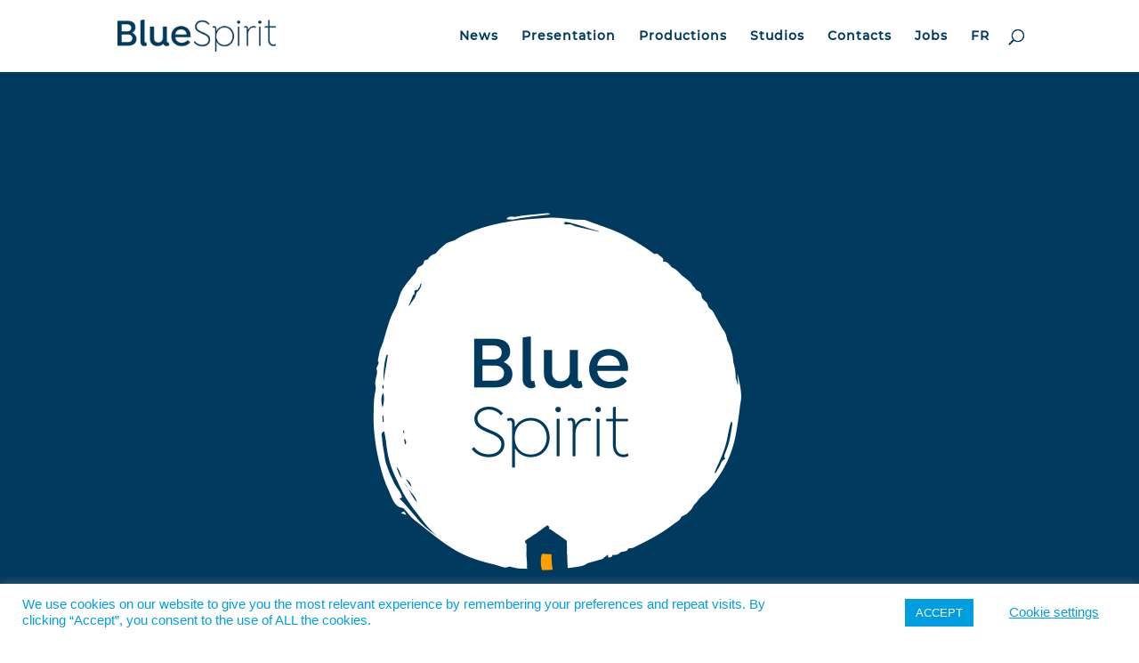

--- FILE ---
content_type: text/css
request_url: https://www.spirit-prod.com/wp-content/themes/Divi_ppprod/style.css?ver=4.27.5
body_size: 1256
content:
 /*
Theme Name:     Divi Child ppprod
Description:    Thème enfant du thème Divi
Author:         pascal palard
Author URI:     http://www.agenceppprod.fr
Template:       Divi
Version:        4.6.5 - 201009 - ppprod
*/

@import url("../Divi/style.css");

/*Effets sur texte des Menu*/

/*#top-menu .current-menu-item a::before,
#top-menu .current_page_item a::before {
 content: "";
 position: absolute;
 z-index: 2;
 left: 25%;
 right: 25%;
}
#top-menu li a:before {
 content: "";
 position: absolute;
 z-index: -2;
 left: 25%;
 right: 100%;
 bottom: 50%; /*** HAUTEUR DE LA LIGNE ***/
 /*background: #003a5f; /*** COULEUR DE LA LIGNE ***/
 /*height: 1px; /*** EPAISSEUR DE LA LIGNE ***/
 /*-webkit-transition-property: left;
 transition-property: left;
 -webkit-transition-duration: 0.3s;
 transition-duration: 0.3s;
 -webkit-transition-timing-function: ease-out;
 transition-timing-function: ease-out;
}
#top-menu li a:hover {
 opacity: 1 !important;
}
#top-menu li a:hover:before {
 right: 25%;
}
#top-menu li li a:before {
 bottom: 10%;
}*/


/*Effets sur images Productions et Studio*/

/* Image Hover Effect */

/*
.border-hover .et_pb_column {
 overflow: hidden;
 position: relative;
}
 
.border-hover .et_pb_column img {
 -webkit-transition: all 0.5s ease-in-out;
 -moz-transition: all 0.5s ease-in-out;
 transition: all 0.5s ease-in-out;
}
 
.border-hover .et_pb_column:hover img {
 transform: scale(1.1);
}
 
.border-hover .et_pb_column:hover .et_pb_image:after {
 position: absolute;
 top: 0;
 left: 0;
 width: 100%;
 height: 100%;
 background: rgba(0,0,0,0.4);
 content: '';
}
 
.border-hover .et_pb_column .et_pb_promo_description:before {
 top: 50px;
 right: 30px;
 bottom: 50px;
 left: 30px;
 border-top: 1px solid #fff;
 border-bottom: 1px solid #fff;
 -webkit-transform: scale(0,1);
 transform: scale(0,1);
 -webkit-transform-origin: 0 0;
 transform-origin: 0 0;
 position: absolute;
 content: '';
 opacity: 0;
 -webkit-transition: opacity 0.35s,
 -webkit-transform 0.35s;
 transition: opacity 0.35s, transform 0.35s;
}
 
.border-hover .et_pb_column .et_pb_promo_description:after {
 top: 30px;
 right: 50px;
 bottom: 30px;
 left: 50px;
 border-right: 1px solid #fff;
 border-left: 1px solid #fff;
 -webkit-transform: scale(1,0);
 transform: scale(1,0);
 -webkit-transform-origin: 100% 0;
 transform-origin: 100% 0;
 position: absolute;
 content: '';
 opacity: 0;
 -webkit-transition: opacity 0.35s,
 -webkit-transform 0.35s;
 transition: opacity 0.35s, transform 0.35s;
}
 
.border-hover .et_pb_column:hover .et_pb_promo_description:before, .border-hover .et_pb_column:hover .et_pb_promo_description:after {
 -webkit-transition-delay: 0.15s;
 transition-delay: 0.15s;
 opacity: 1;
 -webkit-transform: scale(1);
 transform: scale(1);
}
 
.border-hover .et_pb_column .et_pb_promo_description h2 {
 opacity: 0;
 color: #fff;
 position: absolute;
 top: 37%;
 width: 100%;
 text-align: center;
 -webkit-transition: all 0.5s ease-in-out;
 -moz-transition: all 0.5s ease-in-out;
 transition: all 0.5s ease-in-out;
 margin: 0;
 padding: 0;
}
 
.border-hover .et_pb_column .et_pb_promo_description p {
 opacity: 0;
 color: #fff;
 position: absolute;
 top: 42%;
 width: 100%;
 text-align: center;
 -webkit-transition: all 0.5s ease-in-out;
 -moz-transition: all 0.5s ease-in-out;
 transition: all 0.5s ease-in-out;
}
 
.border-hover .et_pb_column:hover .et_pb_promo_description h2 {
 opacity: 1;
 position: absolute;
 top: 40%;
 width: 100%;
 text-align: center;
 color: #fff;
}
 
.border-hover .et_pb_column:hover .et_pb_promo_description p {
 opacity: 1;
 position: absolute;
 top: 50%;
 width: 100%;
 text-align: center;
 color: #fff;
}
 
.border-hover .et_pb_promo {
 position: absolute;
 top: 0;
 left: 0;
 width: 100%;
 height: 100%;
}
 
.border-hover .et_pb_promo_button {
 opacity: 0;
 position: absolute;
 top: 0;
 left: 0;
 width: 100%;
 height: 100%;
}
*/


/*-----Blue Spirit Blog GRID Layout-----*/

/*
@media only screen and ( min-width: 981px) {
.et_pb_column_4_4 .et_pb_blog_grid[data-columns]::before { content: '4 .column.size-1of4' !important;
}
.et_pb_column_4_4 .column.size-1of4 {
width:25% !important;
}
.et_pb_blog_grid .et_pb_post {
    margin: 15px !important;
}
*/

/*-----Custom Navigation par points-----*/

/*ul.et_pb_side_nav {
    display: block;
    position: fixed;
    z-index: 99999;
    top: 50%;
    right: 7%;
    width: 40px;
    padding: 10px;
    -webkit-border-top-left-radius: 5px;
    -moz-border-radius-topleft: 5px;
    border-top-left-radius: 5px;
    -webkit-border-bottom-left-radius: 5px;
    -moz-border-radius-bottomleft: 5px;
    border-bottom-left-radius: 5px;
    opacity: 0;
    background: rgba(0, 0, 0, 0);
}

ul.et_pb_side_nav .side_nav_item a {
    display: block;
    width: 7px;
    height: 7px;
    margin-right: 10px;
    -webkit-border-radius: 7px;
    -moz-border-radius: 7px;
    border-radius: 7px;
    background-color: rgb(0, 158, 224);
    text-indent: -9999px;
}

ul.et_pb_side_nav .side_nav_item a.active {
    background-color: rgb(0, 158, 224, 0.25) !important;
}






--- FILE ---
content_type: text/css
request_url: https://www.spirit-prod.com/wp-content/et-cache/41814/et-core-unified-cpt-deferred-41814.min.css?ver=1768300979
body_size: 85
content:
@font-face{font-family:"Montserrat Regular";font-display:swap;src:url("https://www.spirit-prod.com/wp-content/uploads/et-fonts/Montserrat-Regular.ttf") format("truetype")}@font-face{font-family:"Montserrat Medium";font-display:swap;src:url("https://www.spirit-prod.com/wp-content/uploads/et-fonts/Montserrat-Medium.ttf") format("truetype")}@font-face{font-family:"Montserrat Light";font-display:swap;src:url("https://www.spirit-prod.com/wp-content/uploads/et-fonts/Montserrat-Light.ttf") format("truetype")}

--- FILE ---
content_type: text/css
request_url: https://www.spirit-prod.com/wp-content/themes/Divi_ppprod/style.css?ver=4.27.5
body_size: 1256
content:
 /*
Theme Name:     Divi Child ppprod
Description:    Thème enfant du thème Divi
Author:         pascal palard
Author URI:     http://www.agenceppprod.fr
Template:       Divi
Version:        4.6.5 - 201009 - ppprod
*/

@import url("../Divi/style.css");

/*Effets sur texte des Menu*/

/*#top-menu .current-menu-item a::before,
#top-menu .current_page_item a::before {
 content: "";
 position: absolute;
 z-index: 2;
 left: 25%;
 right: 25%;
}
#top-menu li a:before {
 content: "";
 position: absolute;
 z-index: -2;
 left: 25%;
 right: 100%;
 bottom: 50%; /*** HAUTEUR DE LA LIGNE ***/
 /*background: #003a5f; /*** COULEUR DE LA LIGNE ***/
 /*height: 1px; /*** EPAISSEUR DE LA LIGNE ***/
 /*-webkit-transition-property: left;
 transition-property: left;
 -webkit-transition-duration: 0.3s;
 transition-duration: 0.3s;
 -webkit-transition-timing-function: ease-out;
 transition-timing-function: ease-out;
}
#top-menu li a:hover {
 opacity: 1 !important;
}
#top-menu li a:hover:before {
 right: 25%;
}
#top-menu li li a:before {
 bottom: 10%;
}*/


/*Effets sur images Productions et Studio*/

/* Image Hover Effect */

/*
.border-hover .et_pb_column {
 overflow: hidden;
 position: relative;
}
 
.border-hover .et_pb_column img {
 -webkit-transition: all 0.5s ease-in-out;
 -moz-transition: all 0.5s ease-in-out;
 transition: all 0.5s ease-in-out;
}
 
.border-hover .et_pb_column:hover img {
 transform: scale(1.1);
}
 
.border-hover .et_pb_column:hover .et_pb_image:after {
 position: absolute;
 top: 0;
 left: 0;
 width: 100%;
 height: 100%;
 background: rgba(0,0,0,0.4);
 content: '';
}
 
.border-hover .et_pb_column .et_pb_promo_description:before {
 top: 50px;
 right: 30px;
 bottom: 50px;
 left: 30px;
 border-top: 1px solid #fff;
 border-bottom: 1px solid #fff;
 -webkit-transform: scale(0,1);
 transform: scale(0,1);
 -webkit-transform-origin: 0 0;
 transform-origin: 0 0;
 position: absolute;
 content: '';
 opacity: 0;
 -webkit-transition: opacity 0.35s,
 -webkit-transform 0.35s;
 transition: opacity 0.35s, transform 0.35s;
}
 
.border-hover .et_pb_column .et_pb_promo_description:after {
 top: 30px;
 right: 50px;
 bottom: 30px;
 left: 50px;
 border-right: 1px solid #fff;
 border-left: 1px solid #fff;
 -webkit-transform: scale(1,0);
 transform: scale(1,0);
 -webkit-transform-origin: 100% 0;
 transform-origin: 100% 0;
 position: absolute;
 content: '';
 opacity: 0;
 -webkit-transition: opacity 0.35s,
 -webkit-transform 0.35s;
 transition: opacity 0.35s, transform 0.35s;
}
 
.border-hover .et_pb_column:hover .et_pb_promo_description:before, .border-hover .et_pb_column:hover .et_pb_promo_description:after {
 -webkit-transition-delay: 0.15s;
 transition-delay: 0.15s;
 opacity: 1;
 -webkit-transform: scale(1);
 transform: scale(1);
}
 
.border-hover .et_pb_column .et_pb_promo_description h2 {
 opacity: 0;
 color: #fff;
 position: absolute;
 top: 37%;
 width: 100%;
 text-align: center;
 -webkit-transition: all 0.5s ease-in-out;
 -moz-transition: all 0.5s ease-in-out;
 transition: all 0.5s ease-in-out;
 margin: 0;
 padding: 0;
}
 
.border-hover .et_pb_column .et_pb_promo_description p {
 opacity: 0;
 color: #fff;
 position: absolute;
 top: 42%;
 width: 100%;
 text-align: center;
 -webkit-transition: all 0.5s ease-in-out;
 -moz-transition: all 0.5s ease-in-out;
 transition: all 0.5s ease-in-out;
}
 
.border-hover .et_pb_column:hover .et_pb_promo_description h2 {
 opacity: 1;
 position: absolute;
 top: 40%;
 width: 100%;
 text-align: center;
 color: #fff;
}
 
.border-hover .et_pb_column:hover .et_pb_promo_description p {
 opacity: 1;
 position: absolute;
 top: 50%;
 width: 100%;
 text-align: center;
 color: #fff;
}
 
.border-hover .et_pb_promo {
 position: absolute;
 top: 0;
 left: 0;
 width: 100%;
 height: 100%;
}
 
.border-hover .et_pb_promo_button {
 opacity: 0;
 position: absolute;
 top: 0;
 left: 0;
 width: 100%;
 height: 100%;
}
*/


/*-----Blue Spirit Blog GRID Layout-----*/

/*
@media only screen and ( min-width: 981px) {
.et_pb_column_4_4 .et_pb_blog_grid[data-columns]::before { content: '4 .column.size-1of4' !important;
}
.et_pb_column_4_4 .column.size-1of4 {
width:25% !important;
}
.et_pb_blog_grid .et_pb_post {
    margin: 15px !important;
}
*/

/*-----Custom Navigation par points-----*/

/*ul.et_pb_side_nav {
    display: block;
    position: fixed;
    z-index: 99999;
    top: 50%;
    right: 7%;
    width: 40px;
    padding: 10px;
    -webkit-border-top-left-radius: 5px;
    -moz-border-radius-topleft: 5px;
    border-top-left-radius: 5px;
    -webkit-border-bottom-left-radius: 5px;
    -moz-border-radius-bottomleft: 5px;
    border-bottom-left-radius: 5px;
    opacity: 0;
    background: rgba(0, 0, 0, 0);
}

ul.et_pb_side_nav .side_nav_item a {
    display: block;
    width: 7px;
    height: 7px;
    margin-right: 10px;
    -webkit-border-radius: 7px;
    -moz-border-radius: 7px;
    border-radius: 7px;
    background-color: rgb(0, 158, 224);
    text-indent: -9999px;
}

ul.et_pb_side_nav .side_nav_item a.active {
    background-color: rgb(0, 158, 224, 0.25) !important;
}






--- FILE ---
content_type: text/css
request_url: https://www.spirit-prod.com/wp-content/et-cache/38644/et-core-unified-38644.min.css?ver=1768304680
body_size: 663
content:
.et_pb_scroll_top.et-pb-icon{color:#ffffff;font-size:30px;text-align:center;cursor:pointer;background:rgba(0,58,95,0.55)}#main-header{box-shadow:0 1px 0 rgba(242,245,247,1);-moz-box-shadow:0 1px 0 rgba(242,245,247,1);-webkit-box-shadow:0 1px 0 rgba(242,245,247,1)}#main-header.et-fixed-header{box-shadow:0 1px rgba(242,245,247,1)!important;-moz-box-shadow:0 1px rgba(242,245,247,1)!important;-webkit-box-shadow:0 1px rgb(242,245,247)!important}.single .et_pb_post{margin-bottom:0!important}#top-menu .current-menu-item a::before,#top-menu .current_page_item a::before{content:"";position:absolute;z-index:2;left:25%;right:25%}#top-menu li a:before{content:"";position:absolute;z-index:-2;left:25%;right:100%;bottom:50%;background:#003a5f;height:2px;-webkit-transition-property:left;transition-property:left;-webkit-transition-duration:0.3s;transition-duration:0.3s;-webkit-transition-timing-function:ease-out;transition-timing-function:ease-out}#top-menu li a:hover{opacity:1!important}#top-menu li a:hover:before{right:25%}#top-menu li li a:before{bottom:10%}ul.et_pb_side_nav{display:block;position:fixed;z-index:99999;top:50%;right:7%;width:40px;padding:10px;-webkit-border-top-left-radius:5px;-moz-border-radius-topleft:5px;border-top-left-radius:5px;-webkit-border-bottom-left-radius:5px;-moz-border-radius-bottomleft:5px;border-bottom-left-radius:5px;opacity:0;background:rgba(0,0,0,0)}ul.et_pb_side_nav .side_nav_item a{display:block;width:7px;height:7px;margin-right:10px;-webkit-border-radius:7px;-moz-border-radius:7px;border-radius:7px;background-color:rgb(0,158,224);text-indent:-9999px}ul.et_pb_side_nav .side_nav_item a.active{background-color:rgb(0,158,224,0.25)!important}@media screen and (max-width:1279px){ul.et_pb_side_nav{display:none}}@media screen and (max-width:1279px){#et_mobile_nav_menu{display:block}#et_top_search{display:none}#top-menu{display:none}}.cli-tab-footer .wt-cli-privacy-accept-btn{background-color:#009ee0;color:#ffffff;border-radius:0}.cli-switch input:checked+.cli-slider{background-color:#009ee0}.et_pb_code_innera{color:rgba(0,58,95,0.5)}

--- FILE ---
content_type: text/css
request_url: https://www.spirit-prod.com/wp-content/et-cache/38644/et-core-unified-tb-41820-deferred-38644.min.css?ver=1768304680
body_size: 1005
content:
@font-face{font-family:"Montserrat Regular";font-display:swap;src:url("https://www.spirit-prod.com/wp-content/uploads/et-fonts/Montserrat-Regular.ttf") format("truetype")}@font-face{font-family:"Montserrat Medium";font-display:swap;src:url("https://www.spirit-prod.com/wp-content/uploads/et-fonts/Montserrat-Medium.ttf") format("truetype")}@font-face{font-family:"Montserrat Light";font-display:swap;src:url("https://www.spirit-prod.com/wp-content/uploads/et-fonts/Montserrat-Light.ttf") format("truetype")}@font-face{font-family:"Isidora regular";font-display:swap;src:url("https://www.spirit-prod.com/wp-content/uploads/et-fonts/isidora_regular.ttf") format("truetype")}.et_pb_section_0_tb_footer.et_pb_section{padding-top:0px;padding-bottom:0px;background-color:RGBA(0,58,95,0.32)!important}.et_pb_row_0_tb_footer.et_pb_row{padding-top:0px!important;padding-bottom:0px!important;padding-top:0px;padding-bottom:0px}.et_pb_code_0_tb_footer{padding-top:10px;padding-bottom:10px;font-size:11px}ul.et_pb_social_media_follow_0_tb_footer{padding-top:5px!important;padding-bottom:5px!important}.et_pb_social_media_follow_network_0_tb_footer a.icon{background-color:RGBA(0,58,95,0.32)!important}@media only screen and (max-width:980px){.et_pb_code_0_tb_footer{font-size:11px}}@media only screen and (max-width:767px){.et_pb_code_0_tb_footer{font-size:11px}}@font-face{font-family:"Montserrat Regular";font-display:swap;src:url("https://www.spirit-prod.com/wp-content/uploads/et-fonts/Montserrat-Regular.ttf") format("truetype")}@font-face{font-family:"Montserrat Medium";font-display:swap;src:url("https://www.spirit-prod.com/wp-content/uploads/et-fonts/Montserrat-Medium.ttf") format("truetype")}@font-face{font-family:"Montserrat Light";font-display:swap;src:url("https://www.spirit-prod.com/wp-content/uploads/et-fonts/Montserrat-Light.ttf") format("truetype")}@font-face{font-family:"Isidora regular";font-display:swap;src:url("https://www.spirit-prod.com/wp-content/uploads/et-fonts/isidora_regular.ttf") format("truetype")}.et_pb_section_2{height:auto;overflow-x:hidden;overflow-y:hidden}.et_pb_section_2.et_pb_section{background-color:#003a5f!important}.et_pb_slider .et_pb_slide_6.et_pb_slide>.et_pb_container,.et_pb_slider .et_pb_slide_7.et_pb_slide>.et_pb_container,.et_pb_slider .et_pb_slide_8.et_pb_slide>.et_pb_container,.et_pb_slider .et_pb_slide_9.et_pb_slide>.et_pb_container,.et_pb_slider .et_pb_slide_10.et_pb_slide>.et_pb_container{max-width:2560px}.et_pb_fullwidth_slider_1.et_pb_slider .et_pb_slide_description .et_pb_slide_title{font-family:'Isidora regular',Helvetica,Arial,Lucida,sans-serif}.et_pb_fullwidth_slider_1,.et_pb_fullwidth_slider_1 .et_pb_slide{height:100vh;min-height:auto;max-height:100vh}.et_pb_fullwidth_slider_1.et_pb_slider{overflow-x:hidden;overflow-y:hidden}.et_pb_fullwidth_slider_1.et_pb_slider .et-pb-controllers{position:absolute;width:170%;height:15%}.et_pb_slider .et_pb_slide_6.et_pb_slide .et_pb_slide_description .et_pb_slide_title,.et_pb_slider .et_pb_slide_8.et_pb_slide .et_pb_slide_description .et_pb_slide_title,.et_pb_slider .et_pb_slide_10.et_pb_slide .et_pb_slide_description .et_pb_slide_title{font-family:'Isidora regular',Helvetica,Arial,Lucida,sans-serif!important;font-size:55px!important;color:#ffffff!important;letter-spacing:6px!important}.et_pb_slider .et_pb_slide_6{background-image:url(https://www.spirit-prod.com/wp-content/uploads/2020/09/logo_accueil_2560x1440.png)}.et_pb_slides .et_pb_slide_6.et_pb_slide .et_pb_slide_description,.et_pb_slides .et_pb_slide_7.et_pb_slide .et_pb_slide_description,.et_pb_slides .et_pb_slide_8.et_pb_slide .et_pb_slide_description,.et_pb_slides .et_pb_slide_9.et_pb_slide .et_pb_slide_description,.et_pb_slides .et_pb_slide_10.et_pb_slide .et_pb_slide_description{text-align:right}.et_pb_slider .et_pb_slide_6 .et_pb_slide_description,.et_pb_slider_fullwidth_off .et_pb_slide_6 .et_pb_slide_description,.et_pb_slider .et_pb_slide_7 .et_pb_slide_description,.et_pb_slider_fullwidth_off .et_pb_slide_7 .et_pb_slide_description,.et_pb_slider .et_pb_slide_8 .et_pb_slide_description,.et_pb_slider_fullwidth_off .et_pb_slide_8 .et_pb_slide_description,.et_pb_slider .et_pb_slide_9 .et_pb_slide_description,.et_pb_slider_fullwidth_off .et_pb_slide_9 .et_pb_slide_description,.et_pb_slider .et_pb_slide_10 .et_pb_slide_description,.et_pb_slider_fullwidth_off .et_pb_slide_10 .et_pb_slide_description{padding-bottom:0px!important}.et_pb_slider .et_pb_slide_7.et_pb_slide .et_pb_slide_description .et_pb_slide_title,.et_pb_slider .et_pb_slide_9.et_pb_slide .et_pb_slide_description .et_pb_slide_title{font-family:'Isidora regular',Helvetica,Arial,Lucida,sans-serif!important;font-size:55px!important;letter-spacing:6px!important}.et_pb_slider .et_pb_slide_7{background-image:url(https://www.spirit-prod.com/wp-content/uploads/2022/09/Alice_fete_foraine_SL_2-scaled.jpg)}.et_pb_slider .et_pb_slide_8{background-image:url(https://www.spirit-prod.com/wp-content/uploads/2021/01/MCO4_1920x1080-paysage.jpg)}.et_pb_slider .et_pb_slide_9{background-image:url(https://www.spirit-prod.com/wp-content/uploads/2022/09/ATHR200_affiche_generale_02_AVENTURE_paysage_1920x1080_pastel.jpg)}.et_pb_slider .et_pb_slide_10{background-position:center top;background-image:url(https://www.spirit-prod.com/wp-content/uploads/2021/11/101_AKA0620_comp_v003.1083-scaled.jpg)}.et_pb_fullwidth_slider_1.et_pb_module{margin-left:auto!important;margin-right:auto!important}@media only screen and (min-width:981px){.et_pb_section_2{display:none!important}.et_pb_fullwidth_slider_1{width:100vw;max-width:2560px}}@media only screen and (max-width:980px){.et_pb_section_2{height:auto}.et_pb_fullwidth_slider_1,.et_pb_fullwidth_slider_1 .et_pb_slide{height:100vh;min-height:100vh;max-height:100vh}.et_pb_fullwidth_slider_1{width:100vw;max-width:100vw}.et_pb_slider .et_pb_slide_6,.et_pb_slider .et_pb_slide_7,.et_pb_slider .et_pb_slide_8,.et_pb_slider .et_pb_slide_9{background-image:initial;background-color:initial}.et_pb_slider .et_pb_slide_10{background-color:initial}}@media only screen and (min-width:768px) and (max-width:980px){.et_pb_fullwidth_slider_1{display:none!important}}@media only screen and (max-width:767px){.et_pb_section_2{height:auto}.et_pb_fullwidth_slider_1,.et_pb_fullwidth_slider_1 .et_pb_slide{height:100vh;min-height:100vh;max-height:100vh}.et_pb_fullwidth_slider_1{display:none!important}.et_pb_slider .et_pb_slide_6,.et_pb_slider .et_pb_slide_7,.et_pb_slider .et_pb_slide_8,.et_pb_slider .et_pb_slide_9{background-image:initial}}